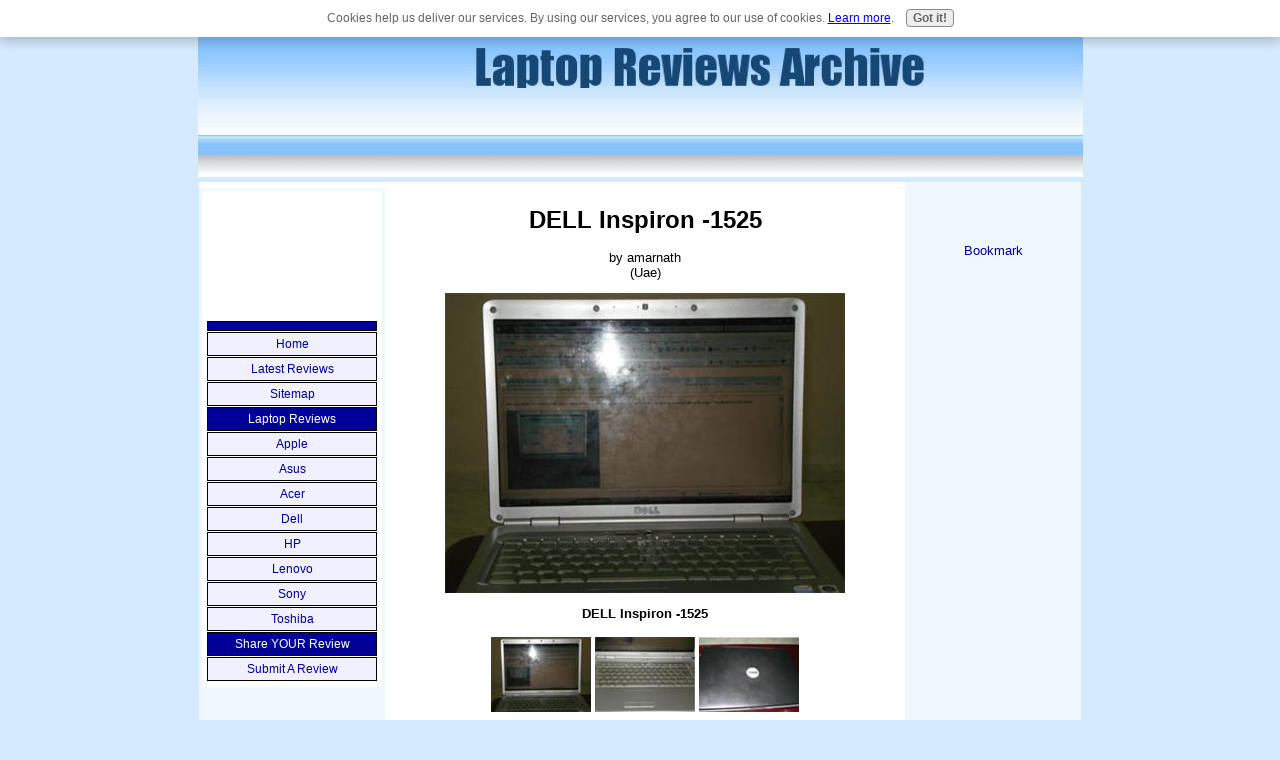

--- FILE ---
content_type: text/html; charset=UTF-8
request_url: https://www.laptopreviewsarchive.com/dell-inspiron-15251.html
body_size: 5415
content:
<!DOCTYPE HTML PUBLIC "-//W3C//DTD HTML 4.01 Transitional//EN">
<html><head><title>DELL Inspiron -1525</title>
<meta name="Description" content="I currently have a DELL Inspiron 1525 which I bought two years ago. I love my Laptop a lot which looks very shiny compared to other company Laptops.  The">
<link rel="shortcut icon" type="image/vnd.microsoft.icon" href="https://www.laptopreviewsarchive.com/favicon.ico">
<link rel="canonical" href="https://www.laptopreviewsarchive.com/dell-inspiron-15251.html"/>
<script language="JavaScript" type="text/javascript">function MM_swapImgRestore(){var i,x,a=document.MM_sr;for(i=0;a&&i<a.length&&(x=a[i])&&x.oSrc;i++)x.src=x.oSrc;}function MM_preloadImages(){var d=document;if(d.images){if(!d.MM_p)d.MM_p=new Array();var i,j=d.MM_p.length,a=MM_preloadImages.arguments;for(i=0;i<a.length;i++)if(a[i].indexOf("#")!=0){d.MM_p[j]=new Image;d.MM_p[j++].src=a[i];}}}function MM_swapImage(){var i,j=0,x,a=MM_swapImage.arguments;document.MM_sr=new Array;for(i=0;i<(a.length-2);i+=3)if((x=MM_findObj(a[i]))!=null){document.MM_sr[j++]=x;if(!x.oSrc)x.oSrc=x.src;x.src=a[i+2];}}function MM_openBrWindow(theURL,winName,features){window.open(theURL,winName,features);}function MM_findObj(n,d){var p,i,x;if(!d)d=document;if((p=n.indexOf("?"))>0&&parent.frames.length){d=parent.frames[n.substring(p+1)].document;n=n.substring(0,p);}if(!(x=d[n])&&d.all)x=d.all[n];for(i=0;!x&&i<d.forms.length;i++)x=d.forms[i][n];for(i=0;!x&&d.layers&&i<d.layers.length;i++)x=MM_findObj(n,d.layers[i].document);if(!x&&d.getElementById)x=d.getElementById(n);return x;}</script>
<script language="JavaScript" type="text/JavaScript">function MM_displayStatusMsg(msgStr){status=msgStr;document.MM_returnValue=true;}</script>
<link href="https://www.laptopreviewsarchive.com/favicon.ico" type="image/vnd.microsoft.icon" rel="shortcut icon">
<meta content="text/html; charset=UTF-8" http-equiv="Content-Type">
<meta content="https://www.laptopreviewsarchive.com" name="Copyright">
<link href="https://www.laptopreviewsarchive.com/support-files/A.main.css+nav.css+divs.css+addto.css,Mcc.jlA8vKHvhD.css.pagespeed.cf.6SJBrLhFvK.css" type="text/css" rel="stylesheet"/>
<style type="text/css">body{background-color:#d6eaff}</style>
<style type="text/css">.formbody{font-family:Verdana,Arial,Helvetica,sans-serif;font-size:12 px}</style>
<meta http-equiv="Content-Type" content="text/html; charset=UTF-8"/>
<script type="text/javascript" src="https://www.laptopreviewsarchive.com/sd/support-files/fix.js.pagespeed.jm.hNqckcKb0T.js"></script> <!-- start: tool_blocks.sbi_html_head -->
<link rel="alternate" type="application/rss+xml" title="RSS" href="https://www.laptopreviewsarchive.com/laptop-reviews.xml">
<!-- SD -->
<script type="text/javascript" language="JavaScript">var https_page=0</script>
<script type="text/javascript" charset="utf-8">//<![CDATA[
(function(){document.addEventListener("DOMContentLoaded",function(ev){var forms=[];forms=forms.concat([].slice.call(document.querySelectorAll('.Ezine2 form')));forms=forms.concat([].slice.call(document.querySelectorAll('.c2Form')));if(!/gdpr\-/.test(window.location.pathname)){forms=forms.concat([].slice.call(document.querySelectorAll('[class^=" FormBlock"]')));forms=forms.concat([].slice.call(document.querySelectorAll('[class^="FormBlock"]')));var userDomain=window.location.origin.replace(/sbi([A-za-z0-9]+)\.sitesell\./,"");var hostForms=[].slice.call(document.querySelectorAll('form[action^="'+userDomain+'"]'));hostForms=hostForms.concat([].slice.call(document.querySelectorAll('form[action^="/"]')));for(var i=0,ilen=hostForms.length;i<ilen;i++){if(forms.indexOf(hostForms[i])===-1){forms.push(hostForms[i]);}}}var blockForm=function(el){el.addEventListener('submit',function(ev){ev.preventDefault();},false);var buttons=el.querySelectorAll('input[type="submit"], button[type="submit"], input[value="Submit"], input[type="button"]');for(var i=0,ilen=buttons.length;i<ilen;i++){buttons[i].setAttribute("disabled","disabled");buttons[i].style.cursor="no-drop";}};for(var i=0,ilen=forms.length;i<ilen;i++){blockForm(forms[i]);}});}());
//]]></script><script src="https://www.laptopreviewsarchive.com/sd/support-files/gdprcookie.js.pagespeed.jm.LyJeXqoTyT.js" async defer type="text/javascript"></script><!-- end: tool_blocks.sbi_html_head --><meta property="og:title" content="DELL Inspiron -1525"/>
<meta property="og:description" content="I currently have a DELL Inspiron 1525 which I bought two years ago. I love my Laptop a lot which looks very shiny compared to other company Laptops. The"/>
<meta property="og:type" content="article"/>
<meta property="og:url" content="https://www.laptopreviewsarchive.com/dell-inspiron-15251.html"/>
<meta property="og:image" content="https://www.laptopreviewsarchive.com/images/dell-inspiron-1525-21394833.jpg"/>
<meta property="og:image" content="https://www.laptopreviewsarchive.com/images/dell-inspiron-1525-21394834.jpg"/>
<meta property="og:image" content="https://www.laptopreviewsarchive.com/images/dell-inspiron-1525-21394835.jpg"/>
</head>
<body>
<div class="main-table" align="center">
<table border="0" cellpadding="0" cellspacing="0" width="85%">
<tbody>
<tr>
<td align="center"><!-- start: SSI ryan-logo.shtml --><!--
--><img src="https://www.laptopreviewsarchive.com/images/xlogo16.jpg.pagespeed.ic.YdyFffkgoO.webp" alt="Laptop Reviews Archive Logo"> <!--
--><!-- end: SSI ryan-logo.shtml --><br>
</td>
</tr>
<tr>
<td align="right" background="https://www.laptopreviewsarchive.com/image-files/background-navitop.jpg" height="22"><!-- start: SSI ryan-top-right-links.shtml --><!--
--> <!--
--><!-- end: SSI ryan-top-right-links.shtml --></td>
</tr>
</tbody>
</table>
<table border="0" cellpadding="3" cellspacing="0" width="85%">
<!--************************************************************************************************--><tbody>
<tr>
<td class="spacerbg" height="1" valign="top" width="15%"></td>
<!--************************************************************************************************--><td class="contentbg" rowspan="2" valign="top">
<div style="text-align: center;">
<div style="text-align: left;">
<div style="text-align: center;">
<div style="text-align: center;">
</div>
</div>
<!--  -->
<style type="text/css">.errFld{padding:3px}.errFldOn{padding:0;border:3px solid red}.errMsg{font-weight:bold;color:red;visibility:hidden}.errMsgOn{visibility:visible}#edit textarea{border:1px solid #000}.editTitle{font-size:22px;font-weight:bold;text-align:center}#preview .editTitle{margin-top:0}.editName,.editCountry{text-align:center}.editName,.editCountry,.editBody{}.editBody{text-align:left}#preview{margin-left:auto;margin-right:auto}.GadSense{float:left;vertical-align:top;padding:0 8px 8px 0;margin:0 8px 0 0}.gLinkUnitTop{width:466px;margin:12px auto}.gLinkUnitBot{width:120px;float:right;margin:4px 0 24px 36px}</style>
<div id="submission_23810342" style="border:0px solid black;padding:5px;">
<h1 style="text-align:center;">DELL Inspiron -1525</h1>
<p style="text-align:center;">
by amarnath
<br>(Uae)
</p>
<script type="text/javascript">function showPreview(id){var parts=id.split('_');var sub=parts[0];var divs=document.getElementsByTagName('div');var imagePreviews=[];for(var i=0,ilen=divs.length;i<ilen;i++){var div=divs[i];if(/(^|\s+)imagePreview(\s+|$)/.test(div.className)){imagePreviews.push(div);}}for(var i=0,ilen=imagePreviews.length;i<ilen;i++){var imagePreview=imagePreviews[i];var subgroup=new RegExp('preview_'+sub+'_');if(imagePreview.id.match(subgroup)&&imagePreview.id!='preview_'+id){imagePreview.style.display='none';}}for(var i=0,ilen=imagePreviews.length;i<ilen;i++){var imagePreview=imagePreviews[i];if(imagePreview.id=='preview_'+id){imagePreview.style.display='';}}}function stopPropagation(e){if(e.stopPropagation){e.stopPropagation();}else{e.cancelBubble=true;}}</script>
<div class="imagePreview" id="preview_23810342_1" style="">
<p style="text-align:center;">
<img src="//www.laptopreviewsarchive.com/images/dell-inspiron-1525-21394833.jpg" alt="DELL Inspiron -1525" title="DELL Inspiron -1525" width="400" height="300">
</p>
<p style="font-weight:bold;text-align:center;">DELL Inspiron -1525</p>
</div>
<div class="imagePreview" id="preview_23810342_2" style="display:none">
<p style="text-align:center;">
<img src="//www.laptopreviewsarchive.com/images/dell-inspiron-1525-21394834.jpg" alt="DELL Inspiron -1525 keyboard" title="DELL Inspiron -1525 keyboard" width="400" height="300">
</p>
<p style="font-weight:bold;text-align:center;">DELL Inspiron -1525 keyboard</p>
</div>
<div class="imagePreview" id="preview_23810342_3" style="display:none">
<p style="text-align:center;">
<img src="//www.laptopreviewsarchive.com/images/dell-inspiron-1525-21394835.jpg" alt="DELL Inspiron -1525" title="DELL Inspiron -1525" width="400" height="300">
</p>
<p style="font-weight:bold;text-align:center;">DELL Inspiron -1525</p>
</div>
<!-- Thumbnails section -->
<style type="text/css">table#thumbs{margin:0 auto}table#thumbs td{text-align:center;vertical-align:bottom}</style>
<div style="text-align:center">
<table id="thumbs">
<tr>
<td>
<a href="#23810342_1preview" onclick="showPreview('23810342_1');stopPropagation(event);return false;">
<img src="//www.laptopreviewsarchive.com/images/thumb_dell-inspiron-1525-21394833.jpg" alt="DELL Inspiron -1525" title="DELL Inspiron -1525" style="border:0;" width="100" height="75">
</a>
</td>
<td>
<a href="#23810342_2preview" onclick="showPreview('23810342_2');stopPropagation(event);return false;">
<img src="//www.laptopreviewsarchive.com/images/thumb_dell-inspiron-1525-21394834.jpg" alt="DELL Inspiron -1525 keyboard" title="DELL Inspiron -1525 keyboard" style="border:0;" width="100" height="75">
</a>
</td>
<td>
<a href="#23810342_3preview" onclick="showPreview('23810342_3');stopPropagation(event);return false;">
<img src="//www.laptopreviewsarchive.com/images/thumb_dell-inspiron-1525-21394835.jpg" alt="DELL Inspiron -1525" title="DELL Inspiron -1525" style="border:0;" width="100" height="75">
</a>
</td>
</tr>
</table>
</div>
<!-- End of thumbnails section -->
<p>
I currently have a DELL Inspiron 1525 which I bought two years ago. I love my Laptop a lot which looks very shiny compared to other company Laptops.<br><br>The processing speed is very high and camera is very good with video chat where I can share my live videos with others. I like the keyboard too and the touchpad is very sensitive. But I don't know why the laptop is not fast when I browse the internet. <br> <br>I struggled a bit with Windows vista and I replaced it with Windows 7 and it works good now. I like the Bluetooth as well I can share the photos from my mobile without connecting the data cables. <br> <br><br>Truly Speaking, My laptop has worked well without any problem and I keep recommending it to my friends.<br><br>I am quite happy with the Dell laptops and would buy it again with the smaller screen, which is very compact to carry; Dell is the right choice for those on a budget who want a solid-performing laptop.<br>
</p>
</div>
<p>
<a href="https://www.laptopreviewsarchive.com/dell-inspiron-15251-comment-form.html">Click here to post comments</a>
</p>
<p style="text-align:left;">
<a href="https://www.laptopreviewsarchive.com/dell-laptop-reviews.html#INV">
Join in and write your own page! It's easy to do. How? Simply click here to return to <b>Dell Laptop Review</b>.</a>
</p>
<!-- amarnath -->
<!-- Dell Laptop Review -->
<br>
<br>
<br>
<br>
<!-- start: SSI ryan-end-content.shtml --><!--
--><br><br><br><br><!-- start: tool_blocks.socializeit -->
<!-- end: tool_blocks.socializeit --><br><br>
<!--
--><!-- end: SSI ryan-end-content.shtml --><br>
<a href="https://www.laptopreviewsarchive.com/" onclick="return FIX.track(this);">Return
to <strong>Laptop Reviews Archive</strong> home</a>
<br>
<br>
</div>
</div>
</td>
<!--************************************************************************************************--><td class="rightbg" rowspan="2" valign="top" width="20%"><!-- start: SSI ryan-right-navbar2.shtml --><!--
-->
<br clear="all">
<p align="center">
<br clear="all">
<br clear="all">
<!-- AddThis Button BEGIN -->
<a href="http://www.addthis.com/bookmark.php" onclick="addthis_url   = location.href; addthis_title = document.title; return addthis_click(this);" rel="noopener" target="_blank"><img src="https://s9.addthis.com/button0-bm.gif" width="83" height="16" border="0" alt="Bookmark and Share"/></a> <script type="text/javascript">var addthis_pub='noodle24';</script><script type="text/javascript" src="https://s9.addthis.com/js/widget.php?v=10"></script>
<!-- AddThis Button END -->
</p> <!--
--><!-- end: SSI ryan-right-navbar2.shtml --><br clear="all">
</td>
</tr>
<!--************************************************************************************************--><tr>
<td class="leftbg" valign="top">
<div align="center"><!-- start: SSI ryan-left-navbar.shtml --><!--
--><div id="navigator">
<script type="text/javascript">google_ad_client="pub-4520119733373775";google_ad_width=125;google_ad_height=125;</script>
<script type="text/javascript" src="https://pagead2.googlesyndication.com/pagead/show_ads.js"></script>
<span class="deviderbutton"></span>
<p class="housebutton"><a href="https://www.laptopreviewsarchive.com/" onclick="return FIX.track(this);">Home</a></p>
<p class="housebutton"><a href="https://www.laptopreviewsarchive.com/laptop-reviews-blog.html" onclick="return FIX.track(this);">Latest Reviews</a></p>
<p class="housebutton"><a href="https://www.laptopreviewsarchive.com/laptop-reviews-sitemap.html" onclick="return FIX.track(this);">Sitemap</a></p>
<span class="deviderbutton">Laptop Reviews</span>
<p class="housebutton"><a href="https://www.laptopreviewsarchive.com/apple-laptop-review.html" onclick="return FIX.track(this);">Apple</a></p>
<p class="housebutton"><a href="https://www.laptopreviewsarchive.com/asus-laptop-review.html" onclick="return FIX.track(this);">Asus</a></p>
<p class="housebutton"><a href="https://www.laptopreviewsarchive.com/acer-laptop-reviews.html" onclick="return FIX.track(this);">Acer</a></p>
<p class="housebutton"><a href="https://www.laptopreviewsarchive.com/dell-laptop-reviews.html" onclick="return FIX.track(this);">Dell</a></p>
<p class="housebutton"><a href="https://www.laptopreviewsarchive.com/hp-laptop-reviews.html" onclick="return FIX.track(this);">HP</a></p>
<p class="housebutton"><a href="https://www.laptopreviewsarchive.com/lenovo-laptop-reviews.html" onclick="return FIX.track(this);">Lenovo</a></p>
<p class="housebutton"><a href="https://www.laptopreviewsarchive.com/sony-laptop-reviews.html" onclick="return FIX.track(this);">Sony</a></p>
<p class="housebutton"><a href="https://www.laptopreviewsarchive.com/toshiba-laptop-reviews.html" onclick="return FIX.track(this);">Toshiba</a></p>
<span class="deviderbutton">Share YOUR Review</span>
<p class="housebutton"><a href="https://www.laptopreviewsarchive.com/laptop-review.html" onclick="return FIX.track(this);">Submit A Review</a></p>
</div><!--
--><!-- end: SSI ryan-left-navbar.shtml --><br>
<br>
</div>
</td>
</tr>
<!--************************************************************************************************--><tr>
<td style="text-align: center;" class="footerbg" colspan="3">&nbsp;<!-- start: SSI ryan-footer.shtml --><!--
--> <!--
--><!-- end: SSI ryan-footer.shtml --></td>
</tr>
</tbody>
</table>
<table border="0" cellpadding="0" cellspacing="0" width="85%">
<tbody>
<tr>
<!-- start: SSI ryan-footer2.shtml --><!--
--><td align="center" background="https://www.laptopreviewsarchive.com/image-files/background-footer.jpg"><br><strong>LaptopReviewsArchive.com Copyright &copy; 2010</strong>
<script type="text/javascript">var gaJsHost=(("https:"==document.location.protocol)?"https://ssl.":"http://www.");document.write(unescape("%3Cscript src='"+gaJsHost+"google-analytics.com/ga.js' type='text/javascript'%3E%3C/script%3E"));</script>
<script type="text/javascript">try{var pageTracker=_gat._getTracker("UA-12729094-1");pageTracker._trackPageview();}catch(err){}</script>
<script>(function(i,s,o,g,r,a,m){i['GoogleAnalyticsObject']=r;i[r]=i[r]||function(){(i[r].q=i[r].q||[]).push(arguments)},i[r].l=1*new Date();a=s.createElement(o),m=s.getElementsByTagName(o)[0];a.async=1;a.src=g;m.parentNode.insertBefore(a,m)})(window,document,'script','//www.google-analytics.com/analytics.js','ga');ga('create','UA-62653955-12','auto');ga('send','pageview');</script><!--
--><!-- end: SSI ryan-footer2.shtml --><br>
<br>
<br>
</td>
</tr>
</tbody>
</table>
</div> <!-- start: tool_blocks.sbi_html_body_end -->
<script>var SS_PARAMS={pinterest_enabled:false,googleplus1_on_page:false,socializeit_onpage:true};</script><style>.g-recaptcha{display:inline-block}.recaptcha_wrapper{text-align:center}</style>
<script>if(typeof recaptcha_callbackings!=="undefined"){SS_PARAMS.recaptcha_callbackings=recaptcha_callbackings||[]};</script><script>(function(d,id){if(d.getElementById(id)){return;}var s=d.createElement('script');s.async=true;s.defer=true;s.src="/ssjs/ldr.js";s.id=id;d.getElementsByTagName('head')[0].appendChild(s);})(document,'_ss_ldr_script');</script><!-- end: tool_blocks.sbi_html_body_end -->
<!-- Generated at 18:31:59 28-Nov-2022 with custom-10-0-2col v46 -->
</body></html>

--- FILE ---
content_type: text/html; charset=utf-8
request_url: https://www.google.com/recaptcha/api2/aframe
body_size: 266
content:
<!DOCTYPE HTML><html><head><meta http-equiv="content-type" content="text/html; charset=UTF-8"></head><body><script nonce="-LllwmFYCSFI-04C80WuQg">/** Anti-fraud and anti-abuse applications only. See google.com/recaptcha */ try{var clients={'sodar':'https://pagead2.googlesyndication.com/pagead/sodar?'};window.addEventListener("message",function(a){try{if(a.source===window.parent){var b=JSON.parse(a.data);var c=clients[b['id']];if(c){var d=document.createElement('img');d.src=c+b['params']+'&rc='+(localStorage.getItem("rc::a")?sessionStorage.getItem("rc::b"):"");window.document.body.appendChild(d);sessionStorage.setItem("rc::e",parseInt(sessionStorage.getItem("rc::e")||0)+1);localStorage.setItem("rc::h",'1768918807410');}}}catch(b){}});window.parent.postMessage("_grecaptcha_ready", "*");}catch(b){}</script></body></html>

--- FILE ---
content_type: text/css
request_url: https://www.laptopreviewsarchive.com/support-files/A.main.css+nav.css+divs.css+addto.css,Mcc.jlA8vKHvhD.css.pagespeed.cf.6SJBrLhFvK.css
body_size: 1291
content:
body{max-width:1050px;background-color:#d6eaff;font-family:Verdana,Arial,sans-serif;font-size:15px;color:#000;margin:auto;padding:0;text-align:center}table,td{font:13px Verdana,Arial,sans-serif;color:#000}.solid{border-top:1px solid #009;border-bottom:hidden;border-left:hidden;border-right:hidden;width:100%;margin-left:auto;margin-right:auto}.dashed{border-bottom:1px dashed #006;border-top:hidden;border-left:hidden;width:100%;margin-left:auto;margin-right:auto}.dotted{border-bottom:1px dotted #006;border-top:hidden;border-left:hidden;width:100%;margin-left:auto;margin-right:auto}a{font-family:Verdana,Arial,sans-serif;font-size:100%;color:#009;text-decoration:underline}h1{font-family:Arial,Verdana,sans-serif;font-size:24px;color:#000}h2{font-family:Arial,Verdana,sans-serif;font-size:20px;color:#000}h3{font-family:Arial,Verdana,sans-serif;font-size:14px;color:#000}.main-table{width:expression(document.body.clientWidth > 1052? "1050px": "auto" );margin-top:0;margin-right:auto;margin-bottom:0;margin-left:auto}table{font-family:Arial,Verdana,sans-serif;font-size:93%;color:#000;padding-top:0;padding-right:5px;padding-bottom:5px;padding-left:5px}.note{font-family:Arial,Verdana,sans-serif;background-color:#fff;font-size:77%;color:#666;font-weight:bold;font-style:italic}td.headerbg{background-color:#fff}td.spacerbg{background-color:#fff}td.contentbg{background-color:#fff}td.rightbg{font-family:Arial,Verdana,sans-serif;font-size:93%;color:#000;background-color:#f0f8ff}td.leftbg{font-size:86%;margin-left:10px;background-color:#f0f8ff}td.footerbg{font-size:86%;background-color:#f0f8ff}.hbg{background-color:#ccc;color:#009;width:auto;z-axis:1}a.jumplink{text-decoration:none;font-size:100%;background-color:transparent;color:#000}a:hover.jumplink{text-decoration:none;font-size:100%;background-color:transparent;color:#000}.headline{font-family:Arial,Helvetica,sans-serif;font-size:20px;font-weight:bold;color:#009;text-decoration:none}.formbody{font-family:Verdana,Arial,Helvetica,sans-serif;font-size:12 px}#navigator{}.housebutton{}.housebutton a{font-size:100%}.housebutton a:hover{font-size:100%}#navigator{background-color:#fff;border:0 #006 solid;width:170px;margin-top:auto;margin-left:auto;margin-right:auto;padding:5px;text-align:center}.housebutton{font-weight:normal;text-align:center;margin-bottom:1px;margin-top:1px}.housebutton a{padding:4px;text-decoration:none;display:block;color:#009;background-color:#f0f0ff;border:1px solid #000}.deviderbutton{padding:4px;text-decoration:none;display:block;color:#fff;background-color:#009;border:1px solid #000}.housebutton a:hover{color:#009;background-color:#f0f0ff;border-top:1px #000 solid;border-left:1px #000 solid;border-bottom:1px #000 solid;border-right:1px #000 solid;text-decoration:underline}.deviderbutton a:hover{color:#fff;background-color:#009;border-top:1px #000 solid;border-left:1px #000 solid;border-bottom:1px #000 solid;border-right:1px #000 solid}div.content-box{background-color:transparent;margin:0 0 0 0;padding:15px;border-top:none;border-bottom:none;border-right:0 solid #000;border-left:0 solid #000;background-attachment:scroll;background-image:url(https://www.laptopreviewsarchive.com/image-files/xbackground-top.jpg.pagespeed.ic.SA_LNqBoJ8.webp);background-repeat:repeat-x;background-position:center top}div.full-width-box{background-color:#fff;margin:15px 0 10px 0;padding:15px;border:1px solid #000}div.full-width-box2{background-color:#f5f5f5;margin:15px 0 10px 0;padding:15px;border:1px solid #009}div.half-width-box-left{background-color:#fff;margin:5px 5px 5px 5px;border:0 solid #006;padding:10px;width:50%;float:left}div.half-width-box-right{background-color:#fff;margin:5px 5px 5px 5px;border:1px solid #009;padding:10px;width:50%;float:right}.img-float-left{float:left;padding:2px;margin-right:5px;border:2px solid #006}.img-float-right{float:right;padding:2px;margin-left:5px;border:2px solid #006}div.clear{clear:both;width:100%;height:1px}.addToContent{text-align:center;padding:3px}.addTo{background-color:#f8f8f8;border:1px #bbb solid;padding:1px;width:460px;font-family:Verdana,Arial,Helvetica,sans-serif;font-size:9px;margin:auto;text-align:center}.addTo img{vertical-align:middle;padding:1px 2px 1px 6px;cursor:pointer}.addTo{background-color:#fbfbfb;color:#000;margin:0;padding:0;font-family:Verdana,Arial,Helvetica,sans-serif;font-size:9px}.addtos{padding:1px;margin:0;cursor:pointer;font-family:Verdana,Arial,Helvetica,sans-serif;font-size:9px;font-weight:normal}.addToAbout{display:inline;list-style:none;padding:1px;margin:0;font-weight:bold;cursor:help;font-family:Verdana,Arial,Helvetica,sans-serif;font-size:9px}.addToV{background-color:#f8f8f8;border:1px #bbb solid;padding:1px;width:90px;font-family:Verdana,Arial,Helvetica,sans-serif;font-size:9px;margin:auto;text-align:left}.addToV img{vertical-align:middle;padding:1px 2px 1px 3px;cursor:pointer}.addToAboutV{list-style:none;padding:1px;font-weight:bold;cursor:help;font-family:Verdana,Arial,Helvetica,sans-serif;font-size:9px}A IMG{border:.1px none #000}

--- FILE ---
content_type: text/plain
request_url: https://www.google-analytics.com/j/collect?v=1&_v=j102&a=1608479912&t=pageview&_s=1&dl=https%3A%2F%2Fwww.laptopreviewsarchive.com%2Fdell-inspiron-15251.html&ul=en-us%40posix&dt=DELL%20Inspiron%20-1525&sr=1280x720&vp=1280x720&_utma=78745865.393334221.1768918807.1768918807.1768918807.1&_utmz=78745865.1768918807.1.1.utmcsr%3D(direct)%7Cutmccn%3D(direct)%7Cutmcmd%3D(none)&_utmht=1768918807015&_u=IQBCAEABAAAAACAAI~&jid=1876918710&gjid=771809238&cid=393334221.1768918807&tid=UA-62653955-12&_gid=581691370.1768918807&_r=1&_slc=1&z=1385064910
body_size: -454
content:
2,cG-DJ381FMFJS